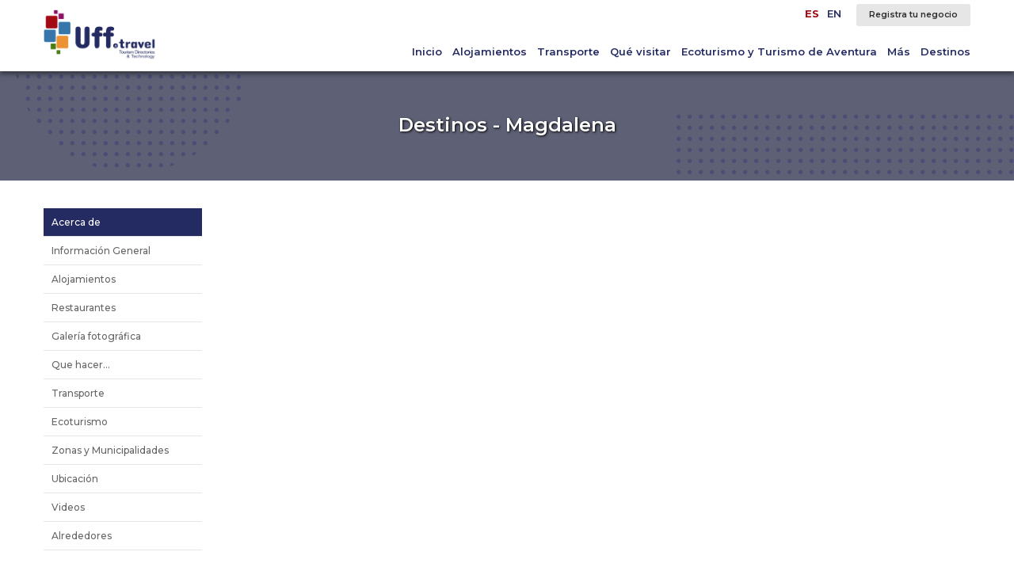

--- FILE ---
content_type: text/html; charset=UTF-8
request_url: http://uff.travel/informacion-local/magdalena/acerca-de
body_size: 8590
content:
<!doctype html>
<html>
	<head>
		<title>Uff - Magdalena - Acerca de</title>
		<meta http-equiv="Content-Type" content="text/html; charset=utf-8">
		<meta name="description" content="">
		<base href="http://uff.travel/" />
				<meta name="viewport" content="width=device-width">
		<meta name="format-detection" content="telephone=no">
				<link rel="stylesheet" href="https://use.fontawesome.com/releases/v5.8.1/css/all.css">
		<link rel="stylesheet" href="css/validationEngine.jquery.css">
		<link href="https://cdnjs.cloudflare.com/ajax/libs/bxslider/4.2.15/jquery.bxslider.min.css" rel="stylesheet">
		<link rel="stylesheet" href="directory/css/jquery-ui-1.8.17.custom.css">
		<link rel="stylesheet" href="css/prettyPhoto.css">
		<link href="https://fonts.googleapis.com/css?family=Montserrat:500,600,700" rel="stylesheet">
		<link rel="stylesheet" href="directory/css/style.css?v=2481">
		<link rel="shortcut icon" href="images/favicon_uff.ico" type="image/x-icon">
		<link rel="icon" href="images/favicon_uff.ico" type="image/x-icon">
		<!-- Inicio google analytics -->
		<script type="text/javascript">
			var _gaq = _gaq || [];
			_gaq.push(['_setAccount', 'UA-33873069-1']);
			_gaq.push(['_setDomainName', 'uff.travel']);
			_gaq.push(['_setAllowLinker', true]);
			_gaq.push(['_trackPageview']);
			(function() {
				var ga = document.createElement('script'); ga.type = 'text/javascript'; ga.async = true;
				ga.src = ('https:' == document.location.protocol ? 'https://ssl' : 'http://www') + '.google-analytics.com/ga.js';
				var s = document.getElementsByTagName('script')[0]; s.parentNode.insertBefore(ga, s);
			})();
		</script>
		<!-- Fin google analytics -->
	</head>
	<body > 		<script type="text/javascript" src="https://ajax.googleapis.com/ajax/libs/jquery/1.7.1/jquery.min.js"></script>
		<script type="text/javascript" src="https://ajax.googleapis.com/ajax/libs/jqueryui/1.8.16/jquery-ui.min.js"></script>
		
		<script type="text/javascript" src="directory/js/functions.js"></script>
				<div class="topBar">
			<div class="centeredContent">
				<strong>¡Comúnicate directamente y sin intermediarios!</strong> Planea tu viaje en tu próximo destino turístico			</div>
			<span class="closeTopBar"><i class="fas fa-times"></i></span>
		</div>
		<header class="pageHeader">
			<div class="centeredContent">	
					<a class="logo" href="home"><img src="directory/images/logo-uff-travel.svg"></a> 				<div class="trBar">
					<div class="langSelector">
						<ul><li><a href="/lang/es/informacion-local.magdalena.acerca-de" class="currentLang" title="Español">ES</a> </li><li><a href="/lang/en/informacion-local.magdalena.acerca-de" title="English">EN</a></li></ul>					</div>
					<a href="registrese-gratis" id="hRegister" class="trRegister">Registra tu negocio</a>
					<div class="menu_button">
						<div class="line first"></div>
						<div class="line"></div>
						<div class="line last"></div>
					</div>
					<nav class="pageMenu">
						<ul>
							<li><a href="home">Inicio</a></li> 								<li><a href="alojamientos">Alojamientos</a></li> 								<li><a href="transporte">Transporte</a></li> 								<li><a href="que-visitar">Qué visitar</a></li> 								<li><a href="ecoturismo-y-turismo-de-aventura">Ecoturismo y Turismo de Aventura</a></li> 								<li><a href="mas">Más</a></li> 							<li><a href="destinos-turisticos">Destinos</a></li>
						</ul>
					</nav>
				</div>
			</div>
			<div class="clear"></div>
		</header>
		<div class="pushHeader"></div>
<script>
	$(document).ready(function(e) {
		$('.menu_button').click(function(){
			if($(this).hasClass('active'))
			{
				$(this).removeClass('active');	
				$('.pageMenu').fadeOut(100);
			}
			else
			{
				$(this).addClass('active');	
				$('.pageMenu').fadeIn(100);
			}
		});
	});
</script><div class="internalPage noHeaderPage">
	<div class="ipHeader" style="background-color:#fff">
		<div class="ipOverlay"></div>
		<div class="centeredContent">
			<h1><center>Destinos - Magdalena</center></h1>
		</div>
	</div>
	<div class="centeredContent">
		<aside class="menuRegions" id="regionSidebar">
		</aside>
		<section class="contentRegions">
			<!--  Inicio: Slider de la región --> 				<!--  Fin: Slider de la región -->
			<!--  Inicio: Contenidos de la región --> 			<div class="editorText">			</div>
			<!--  Fin: Contenidos de la región -->
		</section>
		<div class="clear"></div>
	</div>
</div>
<script type="text/javascript" src="directory/js/localInfoV.js"></script>
<script>
	$(document).ready(function() {
		$('.homeSlider').bxSlider({
			slideMargin: 0,
			infiniteLoop: true,
			controls: false,
			slideSelector: '.hbrItem',
		})
	});
</script><div id="localInfoSidebar">	<div class="mobileRegionMenu showPhone">
		Acerca de		<span><i class="fas fa-chevron-down"></i></span>
	</div>
	<ul class="sectionsMenu"> 			<li><a href="informacion-local/magdalena/acerca-de" class="active">Acerca de </a></li> 			<li><a href="informacion-local/magdalena/informacion-general" >Información General </a></li> 			<li><a href="http://uff.travel/directory/section/search/category/hoteles/regPk-asc/13" >Alojamientos </a></li> 			<li><a href="http://uff.travel/directory/section/search/subcategory/restaurantes/regPk-asc/13" >Restaurantes </a></li> 			<li><a href="informacion-local/magdalena/galeria-fotografica" >Galería fotográfica </a></li> 			<li><a href="http://uff.travel/directory/section/search/category/actividades-turisticas/regPk-asc/13" >Que hacer... </a></li> 			<li><a href="http://uff.travel/directory/section/search/category/transporte/regPk-asc/13" >Transporte </a></li> 			<li><a href="http://uff.travel/directory/section/search/category/ecoturismo-y-turismo-de-aventura/regPk-asc/13" >Ecoturismo </a></li> 			<li><a href="informacion-local/magdalena/zonas-y-municipalidades" >Zonas y Municipalidades </a></li> 			<li><a href="informacion-local/magdalena/ubicacion" >Ubicación </a></li> 			<li><a href="informacion-local/magdalena/videos" >Videos </a></li> 			<li><a href="informacion-local/magdalena/alrededores" >Alrededores </a></li> 	</ul>
	<div class="clear10"></div>
	</div>
<script type="text/javascript" src="http://twitter.com/javascripts/blogger.js"></script>
<script type="text/javascript" src="http://twitter.com/statuses/user_timeline/ufftravel.json?callback=twitterCallback2&count=3"></script>
<script>
	$(document).ready(function(e) {
		$('.mobileRegionMenu').click(function(){
			if($(this).hasClass('active'))
			{
				$(this).removeClass('active');	
				$('.sectionsMenu').fadeOut(100);
			}
			else
			{
				$(this).addClass('active');	
				$('.sectionsMenu').fadeIn(100);
			}
		});
	});
</script>		<footer class="pageFooter">
			<div class="centeredContent">
				<div class="pfInfoPol">
					<h3>Uso y responsabilidad de la información</h3>
					<div align="justify">Uff.travel es un portal o directorio turístico WEB de Uff.travel S.A.S., donde la  información contenida en los sitios de los anunciantes (Prestadores de Servicios Turísticos) ha sido generada por ellos mismos y no son propiedad de Uff.travel; siendo ajenos a su control.  Uff.travel ofrece servicios de medio y no de resultado, por lo tanto no se hace responsable de cualquier inexactitud o daño que pueda derivarse de la información contenida en las páginas o portales  a las que usted acceda o  consulta a través de este portal y su uso es de su exclusiva responsabilidad.</div>
				</div>
				<div class="pfRight">
					<ul class="footerMenu">
						<li><a href="quienes-somos">Quiénes Somos</a></li>
												<li><a href="nuestros-directorios-turisticos">Nuestros Directorios Turísticos</a></li>
												<li><a href="sugerencias">Contáctenos</a></li>
						<li><a href="sugerencias">Sugerencias</a></li>
					</ul>
					<div class="copy">
				&copy; Copyright 2026 Todos los derechos reservados - Uff.travel un portal de <a href="http://www.uff.travel" target="_blank">Uff.travel</a>
				<ul class="footerMenu">
					<li><a href="politica-de-privacidad">Política de privacidad</a></li>
					<li><a href="derechos-de-autor">Derechos de autor</a></li>
					<li><a href="aviso-legal">Aviso Legal</a></li>
				</ul>
			</div>
				</div>
				<div class="clear"></div>
			</div>
		</footer>
				<script src="https://cdnjs.cloudflare.com/ajax/libs/bxslider/4.2.15/jquery.bxslider.min.js"></script>
		<script type="text/javascript" src="js/jquery.prettyPhoto.js"></script>
	</body>
</html>

--- FILE ---
content_type: application/javascript
request_url: http://uff.travel/directory/js/localInfoV.js
body_size: 3253
content:
/**
* Javascript para todas las vistas de información local de los portales de tipo "directorio"
* Creado: 09 de marzo, 2012
* Modificaciones: CCastilla
* Versión: 1.0
*/

$(document).ready(function() {	
	// Inicializa prettyPhoto
	 $("a[rel^='prettyPhoto']").prettyPhoto({
		 slideshow: 5000,
		 autoplay_slideshow: true,
		 theme: 'facebook',
		 social_tools: '',
		 show_title: false,
	});

	// Mostrar la vista del sidebar
	$('#localInfoSidebar').appendTo($('#regionSidebar'));
	$('#localInfoSidebar').show();
	
});

$(window).load(function(){

	/**
	* Slider de las páginas de contenido de info local
	*/
	var currentThumb = 0;
	var thumbWidth = 300;
	var intervalClick2 = null;
	var intervalSlider2 = null;

	/*
	* moveThumb
	* Mueve la animación del slider a la posición indicada por navTo 
	*/
	function moveThumb(navTo)
	{
		$('#generalInfoSlider').animate({left:-(navTo*thumbWidth)},400);
		// Condiciones para las flechas
		currentThumb = navTo;
		$('#next, #prev').removeClass('active');
		if(currentThumb==0)
		{
			$('#generalInfoSliderNav #next').addClass('active');
		}
		else
		{
			if(currentThumb==$('#generalInfoSlider li').length-1)
			{
				$('#generalInfoSliderNav #prev').addClass('active');
			}
			else
			{
				$('#generalInfoSliderNav #prev, #generalInfoSliderNav #next').addClass('active');
			}
		}
	}
	$('#generalInfoSlider').css({width:$('#generalInfoSlider li').length*thumbWidth});
	$('#generalInfoSlider').wrap('<div id="generalInfoSliderWrapper">');
	$('#generalInfoSlider').wrap('<div id="generalInfoSliderContainer">');	
	// Agregar la navegación del slider y mostrarla, Si solo hay una foto no la crea
	if($('#generalInfoSlider li').length>1)
	{
		$('#generalInfoSliderWrapper').append('<div id="generalInfoSliderNav">');
		$('#generalInfoSliderNav').append('<div id="prev"><i class="fas fa-angle-left"></i></div>');
		$('#generalInfoSliderNav').append('<div id="next" class="active"><i class="fas fa-angle-right"></i></div>');
		
	}
	// Animación al hacer click en la navegación del slider
	$('#generalInfoSliderNav div').click(function(){
		if($(this).hasClass('active'))
		{
			// Si es la flecha de foto previa
			if($(this).attr('id')=='prev' && currentThumb>0)
				currentThumb--;
			//Si es la flecha de foto siguiente
			if($(this).attr('id')=='next' && currentThumb<$('#generalInfoSlider li').length-1)
				currentThumb++;
			moveThumb(currentThumb);
			// Al hacer click detiene el slider y espera 4 segundos para volver a arrancar
			clearInterval(intervalSlider2);
			clearInterval(intervalClick2);		
			intervalClick2 = setInterval(function(){
				// Animación automática del slider
				intervalSlider2 = setInterval(function(){
					if(currentThumb<$('#generalInfoSlider li').length-1)
						currentThumb++;
					else
						currentThumb = 0;
					moveThumb(currentThumb);
				},4000);
				clearInterval(intervalClick2);
			},4000);				
		}			
	});	
	// Inicia la reproducción automática del slider
	intervalSlider2 = setInterval(function(){
		if(currentThumb<$('#generalInfoSlider li').length-1)
			currentThumb++;
		else
			currentThumb = 0;
		moveThumb(currentThumb);
	},4000);
});